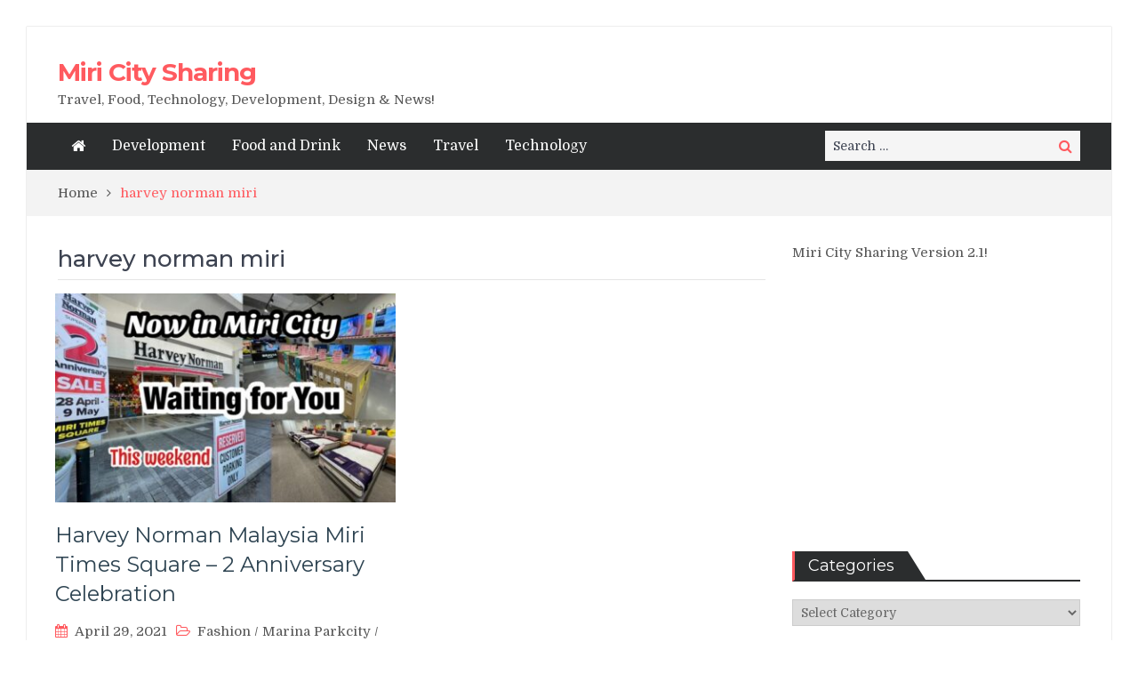

--- FILE ---
content_type: text/html; charset=UTF-8
request_url: https://www.miricitysharing.com/tag/harvey-norman-miri/
body_size: 10838
content:
<!DOCTYPE html> <html dir="ltr" lang="en-US" xmlns:fb="https://www.facebook.com/2008/fbml" xmlns:addthis="https://www.addthis.com/help/api-spec"  prefix="og: https://ogp.me/ns#"><head>
<meta charset="UTF-8">
<meta name="viewport" content="width=device-width, initial-scale=1">
<link rel="profile" href="https://gmpg.org/xfn/11">
<link rel="pingback" href="https://www.miricitysharing.com/xmlrpc.php">
<meta name="format-detection" content="telephone=no">
<meta http-equiv="X-UA-Compatible" content="IE=edge">
<title>harvey norman miri - Miri City Sharing</title>
<style>img:is([sizes="auto" i], [sizes^="auto," i]) { contain-intrinsic-size: 3000px 1500px }</style>
<!-- All in One SEO 4.9.3 - aioseo.com -->
<meta name="robots" content="max-image-preview:large" />
<link rel="canonical" href="https://www.miricitysharing.com/tag/harvey-norman-miri/" />
<meta name="generator" content="All in One SEO (AIOSEO) 4.9.3" />
<script type="application/ld+json" class="aioseo-schema">
{"@context":"https:\/\/schema.org","@graph":[{"@type":"BreadcrumbList","@id":"https:\/\/www.miricitysharing.com\/tag\/harvey-norman-miri\/#breadcrumblist","itemListElement":[{"@type":"ListItem","@id":"https:\/\/www.miricitysharing.com#listItem","position":1,"name":"Home","item":"https:\/\/www.miricitysharing.com","nextItem":{"@type":"ListItem","@id":"https:\/\/www.miricitysharing.com\/tag\/harvey-norman-miri\/#listItem","name":"harvey norman miri"}},{"@type":"ListItem","@id":"https:\/\/www.miricitysharing.com\/tag\/harvey-norman-miri\/#listItem","position":2,"name":"harvey norman miri","previousItem":{"@type":"ListItem","@id":"https:\/\/www.miricitysharing.com#listItem","name":"Home"}}]},{"@type":"CollectionPage","@id":"https:\/\/www.miricitysharing.com\/tag\/harvey-norman-miri\/#collectionpage","url":"https:\/\/www.miricitysharing.com\/tag\/harvey-norman-miri\/","name":"harvey norman miri - Miri City Sharing","inLanguage":"en-US","isPartOf":{"@id":"https:\/\/www.miricitysharing.com\/#website"},"breadcrumb":{"@id":"https:\/\/www.miricitysharing.com\/tag\/harvey-norman-miri\/#breadcrumblist"}},{"@type":"Organization","@id":"https:\/\/www.miricitysharing.com\/#organization","name":"Miri City Sharing","description":"Travel, Food, Technology, Development, Design & News!","url":"https:\/\/www.miricitysharing.com\/","sameAs":["https:\/\/www.facebook.com\/MiriCitySharing"]},{"@type":"WebSite","@id":"https:\/\/www.miricitysharing.com\/#website","url":"https:\/\/www.miricitysharing.com\/","name":"Miri City Sharing","description":"Travel, Food, Technology, Development, Design & News!","inLanguage":"en-US","publisher":{"@id":"https:\/\/www.miricitysharing.com\/#organization"}}]}
</script>
<!-- All in One SEO -->
<link rel='dns-prefetch' href='//s7.addthis.com' />
<link rel='dns-prefetch' href='//fonts.googleapis.com' />
<link rel="alternate" type="application/rss+xml" title="Miri City Sharing &raquo; Feed" href="https://www.miricitysharing.com/feed/" />
<link rel="alternate" type="application/rss+xml" title="Miri City Sharing &raquo; Comments Feed" href="https://www.miricitysharing.com/comments/feed/" />
<link rel="alternate" type="application/rss+xml" title="Miri City Sharing &raquo; harvey norman miri Tag Feed" href="https://www.miricitysharing.com/tag/harvey-norman-miri/feed/" />
<!-- <link rel='stylesheet' id='wp-block-library-css' href='https://www.miricitysharing.com/wp-includes/css/dist/block-library/style.min.css?ver=6.8.3' type='text/css' media='all' /> -->
<link rel="stylesheet" type="text/css" href="//www.miricitysharing.com/wp-content/cache/wpfc-minified/1no09qc1/5xq64.css" media="all"/>
<style id='classic-theme-styles-inline-css' type='text/css'>
/*! This file is auto-generated */
.wp-block-button__link{color:#fff;background-color:#32373c;border-radius:9999px;box-shadow:none;text-decoration:none;padding:calc(.667em + 2px) calc(1.333em + 2px);font-size:1.125em}.wp-block-file__button{background:#32373c;color:#fff;text-decoration:none}
</style>
<!-- <link rel='stylesheet' id='aioseo/css/src/vue/standalone/blocks/table-of-contents/global.scss-css' href='https://www.miricitysharing.com/wp-content/plugins/all-in-one-seo-pack/dist/Lite/assets/css/table-of-contents/global.e90f6d47.css?ver=4.9.3' type='text/css' media='all' /> -->
<link rel="stylesheet" type="text/css" href="//www.miricitysharing.com/wp-content/cache/wpfc-minified/7vhj0yp1/g3y7o.css" media="all"/>
<style id='global-styles-inline-css' type='text/css'>
:root{--wp--preset--aspect-ratio--square: 1;--wp--preset--aspect-ratio--4-3: 4/3;--wp--preset--aspect-ratio--3-4: 3/4;--wp--preset--aspect-ratio--3-2: 3/2;--wp--preset--aspect-ratio--2-3: 2/3;--wp--preset--aspect-ratio--16-9: 16/9;--wp--preset--aspect-ratio--9-16: 9/16;--wp--preset--color--black: #000000;--wp--preset--color--cyan-bluish-gray: #abb8c3;--wp--preset--color--white: #ffffff;--wp--preset--color--pale-pink: #f78da7;--wp--preset--color--vivid-red: #cf2e2e;--wp--preset--color--luminous-vivid-orange: #ff6900;--wp--preset--color--luminous-vivid-amber: #fcb900;--wp--preset--color--light-green-cyan: #7bdcb5;--wp--preset--color--vivid-green-cyan: #00d084;--wp--preset--color--pale-cyan-blue: #8ed1fc;--wp--preset--color--vivid-cyan-blue: #0693e3;--wp--preset--color--vivid-purple: #9b51e0;--wp--preset--gradient--vivid-cyan-blue-to-vivid-purple: linear-gradient(135deg,rgba(6,147,227,1) 0%,rgb(155,81,224) 100%);--wp--preset--gradient--light-green-cyan-to-vivid-green-cyan: linear-gradient(135deg,rgb(122,220,180) 0%,rgb(0,208,130) 100%);--wp--preset--gradient--luminous-vivid-amber-to-luminous-vivid-orange: linear-gradient(135deg,rgba(252,185,0,1) 0%,rgba(255,105,0,1) 100%);--wp--preset--gradient--luminous-vivid-orange-to-vivid-red: linear-gradient(135deg,rgba(255,105,0,1) 0%,rgb(207,46,46) 100%);--wp--preset--gradient--very-light-gray-to-cyan-bluish-gray: linear-gradient(135deg,rgb(238,238,238) 0%,rgb(169,184,195) 100%);--wp--preset--gradient--cool-to-warm-spectrum: linear-gradient(135deg,rgb(74,234,220) 0%,rgb(151,120,209) 20%,rgb(207,42,186) 40%,rgb(238,44,130) 60%,rgb(251,105,98) 80%,rgb(254,248,76) 100%);--wp--preset--gradient--blush-light-purple: linear-gradient(135deg,rgb(255,206,236) 0%,rgb(152,150,240) 100%);--wp--preset--gradient--blush-bordeaux: linear-gradient(135deg,rgb(254,205,165) 0%,rgb(254,45,45) 50%,rgb(107,0,62) 100%);--wp--preset--gradient--luminous-dusk: linear-gradient(135deg,rgb(255,203,112) 0%,rgb(199,81,192) 50%,rgb(65,88,208) 100%);--wp--preset--gradient--pale-ocean: linear-gradient(135deg,rgb(255,245,203) 0%,rgb(182,227,212) 50%,rgb(51,167,181) 100%);--wp--preset--gradient--electric-grass: linear-gradient(135deg,rgb(202,248,128) 0%,rgb(113,206,126) 100%);--wp--preset--gradient--midnight: linear-gradient(135deg,rgb(2,3,129) 0%,rgb(40,116,252) 100%);--wp--preset--font-size--small: 13px;--wp--preset--font-size--medium: 20px;--wp--preset--font-size--large: 36px;--wp--preset--font-size--x-large: 42px;--wp--preset--spacing--20: 0.44rem;--wp--preset--spacing--30: 0.67rem;--wp--preset--spacing--40: 1rem;--wp--preset--spacing--50: 1.5rem;--wp--preset--spacing--60: 2.25rem;--wp--preset--spacing--70: 3.38rem;--wp--preset--spacing--80: 5.06rem;--wp--preset--shadow--natural: 6px 6px 9px rgba(0, 0, 0, 0.2);--wp--preset--shadow--deep: 12px 12px 50px rgba(0, 0, 0, 0.4);--wp--preset--shadow--sharp: 6px 6px 0px rgba(0, 0, 0, 0.2);--wp--preset--shadow--outlined: 6px 6px 0px -3px rgba(255, 255, 255, 1), 6px 6px rgba(0, 0, 0, 1);--wp--preset--shadow--crisp: 6px 6px 0px rgba(0, 0, 0, 1);}:where(.is-layout-flex){gap: 0.5em;}:where(.is-layout-grid){gap: 0.5em;}body .is-layout-flex{display: flex;}.is-layout-flex{flex-wrap: wrap;align-items: center;}.is-layout-flex > :is(*, div){margin: 0;}body .is-layout-grid{display: grid;}.is-layout-grid > :is(*, div){margin: 0;}:where(.wp-block-columns.is-layout-flex){gap: 2em;}:where(.wp-block-columns.is-layout-grid){gap: 2em;}:where(.wp-block-post-template.is-layout-flex){gap: 1.25em;}:where(.wp-block-post-template.is-layout-grid){gap: 1.25em;}.has-black-color{color: var(--wp--preset--color--black) !important;}.has-cyan-bluish-gray-color{color: var(--wp--preset--color--cyan-bluish-gray) !important;}.has-white-color{color: var(--wp--preset--color--white) !important;}.has-pale-pink-color{color: var(--wp--preset--color--pale-pink) !important;}.has-vivid-red-color{color: var(--wp--preset--color--vivid-red) !important;}.has-luminous-vivid-orange-color{color: var(--wp--preset--color--luminous-vivid-orange) !important;}.has-luminous-vivid-amber-color{color: var(--wp--preset--color--luminous-vivid-amber) !important;}.has-light-green-cyan-color{color: var(--wp--preset--color--light-green-cyan) !important;}.has-vivid-green-cyan-color{color: var(--wp--preset--color--vivid-green-cyan) !important;}.has-pale-cyan-blue-color{color: var(--wp--preset--color--pale-cyan-blue) !important;}.has-vivid-cyan-blue-color{color: var(--wp--preset--color--vivid-cyan-blue) !important;}.has-vivid-purple-color{color: var(--wp--preset--color--vivid-purple) !important;}.has-black-background-color{background-color: var(--wp--preset--color--black) !important;}.has-cyan-bluish-gray-background-color{background-color: var(--wp--preset--color--cyan-bluish-gray) !important;}.has-white-background-color{background-color: var(--wp--preset--color--white) !important;}.has-pale-pink-background-color{background-color: var(--wp--preset--color--pale-pink) !important;}.has-vivid-red-background-color{background-color: var(--wp--preset--color--vivid-red) !important;}.has-luminous-vivid-orange-background-color{background-color: var(--wp--preset--color--luminous-vivid-orange) !important;}.has-luminous-vivid-amber-background-color{background-color: var(--wp--preset--color--luminous-vivid-amber) !important;}.has-light-green-cyan-background-color{background-color: var(--wp--preset--color--light-green-cyan) !important;}.has-vivid-green-cyan-background-color{background-color: var(--wp--preset--color--vivid-green-cyan) !important;}.has-pale-cyan-blue-background-color{background-color: var(--wp--preset--color--pale-cyan-blue) !important;}.has-vivid-cyan-blue-background-color{background-color: var(--wp--preset--color--vivid-cyan-blue) !important;}.has-vivid-purple-background-color{background-color: var(--wp--preset--color--vivid-purple) !important;}.has-black-border-color{border-color: var(--wp--preset--color--black) !important;}.has-cyan-bluish-gray-border-color{border-color: var(--wp--preset--color--cyan-bluish-gray) !important;}.has-white-border-color{border-color: var(--wp--preset--color--white) !important;}.has-pale-pink-border-color{border-color: var(--wp--preset--color--pale-pink) !important;}.has-vivid-red-border-color{border-color: var(--wp--preset--color--vivid-red) !important;}.has-luminous-vivid-orange-border-color{border-color: var(--wp--preset--color--luminous-vivid-orange) !important;}.has-luminous-vivid-amber-border-color{border-color: var(--wp--preset--color--luminous-vivid-amber) !important;}.has-light-green-cyan-border-color{border-color: var(--wp--preset--color--light-green-cyan) !important;}.has-vivid-green-cyan-border-color{border-color: var(--wp--preset--color--vivid-green-cyan) !important;}.has-pale-cyan-blue-border-color{border-color: var(--wp--preset--color--pale-cyan-blue) !important;}.has-vivid-cyan-blue-border-color{border-color: var(--wp--preset--color--vivid-cyan-blue) !important;}.has-vivid-purple-border-color{border-color: var(--wp--preset--color--vivid-purple) !important;}.has-vivid-cyan-blue-to-vivid-purple-gradient-background{background: var(--wp--preset--gradient--vivid-cyan-blue-to-vivid-purple) !important;}.has-light-green-cyan-to-vivid-green-cyan-gradient-background{background: var(--wp--preset--gradient--light-green-cyan-to-vivid-green-cyan) !important;}.has-luminous-vivid-amber-to-luminous-vivid-orange-gradient-background{background: var(--wp--preset--gradient--luminous-vivid-amber-to-luminous-vivid-orange) !important;}.has-luminous-vivid-orange-to-vivid-red-gradient-background{background: var(--wp--preset--gradient--luminous-vivid-orange-to-vivid-red) !important;}.has-very-light-gray-to-cyan-bluish-gray-gradient-background{background: var(--wp--preset--gradient--very-light-gray-to-cyan-bluish-gray) !important;}.has-cool-to-warm-spectrum-gradient-background{background: var(--wp--preset--gradient--cool-to-warm-spectrum) !important;}.has-blush-light-purple-gradient-background{background: var(--wp--preset--gradient--blush-light-purple) !important;}.has-blush-bordeaux-gradient-background{background: var(--wp--preset--gradient--blush-bordeaux) !important;}.has-luminous-dusk-gradient-background{background: var(--wp--preset--gradient--luminous-dusk) !important;}.has-pale-ocean-gradient-background{background: var(--wp--preset--gradient--pale-ocean) !important;}.has-electric-grass-gradient-background{background: var(--wp--preset--gradient--electric-grass) !important;}.has-midnight-gradient-background{background: var(--wp--preset--gradient--midnight) !important;}.has-small-font-size{font-size: var(--wp--preset--font-size--small) !important;}.has-medium-font-size{font-size: var(--wp--preset--font-size--medium) !important;}.has-large-font-size{font-size: var(--wp--preset--font-size--large) !important;}.has-x-large-font-size{font-size: var(--wp--preset--font-size--x-large) !important;}
:where(.wp-block-post-template.is-layout-flex){gap: 1.25em;}:where(.wp-block-post-template.is-layout-grid){gap: 1.25em;}
:where(.wp-block-columns.is-layout-flex){gap: 2em;}:where(.wp-block-columns.is-layout-grid){gap: 2em;}
:root :where(.wp-block-pullquote){font-size: 1.5em;line-height: 1.6;}
</style>
<!-- <link rel='stylesheet' id='contact-form-7-css' href='https://www.miricitysharing.com/wp-content/plugins/contact-form-7/includes/css/styles.css?ver=6.1.4' type='text/css' media='all' /> -->
<link rel="stylesheet" type="text/css" href="//www.miricitysharing.com/wp-content/cache/wpfc-minified/fdygl31g/5xq64.css" media="all"/>
<link rel='stylesheet' id='pt-magazine-fonts-css' href='//fonts.googleapis.com/css?family=Domine%3A400%2C700%7CMontserrat%3A300%2C400%2C500%2C600%2C700&#038;subset=latin%2Clatin-ext' type='text/css' media='all' />
<!-- <link rel='stylesheet' id='jquery-meanmenu-css' href='https://www.miricitysharing.com/wp-content/themes/pt-magazine/assets/third-party/meanmenu/meanmenu.css?ver=6.8.3' type='text/css' media='all' /> -->
<!-- <link rel='stylesheet' id='font-awesome-css' href='https://www.miricitysharing.com/wp-content/themes/pt-magazine/assets/third-party/font-awesome/css/font-awesome.min.css?ver=4.7.0' type='text/css' media='all' /> -->
<!-- <link rel='stylesheet' id='jquery-slick-css' href='https://www.miricitysharing.com/wp-content/themes/pt-magazine/assets/third-party/slick/slick.css?ver=1.6.0' type='text/css' media='all' /> -->
<!-- <link rel='stylesheet' id='pt-magazine-style-css' href='https://www.miricitysharing.com/wp-content/themes/pt-magazine/style.css?ver=6.8.3' type='text/css' media='all' /> -->
<!-- <link rel='stylesheet' id='addthis_all_pages-css' href='https://www.miricitysharing.com/wp-content/plugins/addthis/frontend/build/addthis_wordpress_public.min.css?ver=6.8.3' type='text/css' media='all' /> -->
<link rel="stylesheet" type="text/css" href="//www.miricitysharing.com/wp-content/cache/wpfc-minified/kcry53zp/5xq64.css" media="all"/>
<script src='//www.miricitysharing.com/wp-content/cache/wpfc-minified/6vtu78o9/5xq64.js' type="text/javascript"></script>
<!-- <script type="text/javascript" src="https://www.miricitysharing.com/wp-includes/js/jquery/jquery.min.js?ver=3.7.1" id="jquery-core-js"></script> -->
<!-- <script type="text/javascript" src="https://www.miricitysharing.com/wp-includes/js/jquery/jquery-migrate.min.js?ver=3.4.1" id="jquery-migrate-js"></script> -->
<script type="text/javascript" id="jquery-js-after">
/* <![CDATA[ */
jQuery(document).ready(function() {
jQuery(".2ba927df68d0def7f5c8fdb8f007d2f7").click(function() {
jQuery.post(
"https://www.miricitysharing.com/wp-admin/admin-ajax.php", {
"action": "quick_adsense_onpost_ad_click",
"quick_adsense_onpost_ad_index": jQuery(this).attr("data-index"),
"quick_adsense_nonce": "349974e3d9",
}, function(response) { }
);
});
});
/* ]]> */
</script>
<link rel="https://api.w.org/" href="https://www.miricitysharing.com/wp-json/" /><link rel="alternate" title="JSON" type="application/json" href="https://www.miricitysharing.com/wp-json/wp/v2/tags/432" /><link rel="EditURI" type="application/rsd+xml" title="RSD" href="https://www.miricitysharing.com/xmlrpc.php?rsd" />
<meta name="generator" content="WordPress 6.8.3" />
<script async src="//pagead2.googlesyndication.com/pagead/js/adsbygoogle.js"></script>
<script>
(adsbygoogle = window.adsbygoogle || []).push({
google_ad_client: "ca-pub-4478474297659196",
enable_page_level_ads: true
});
</script></head>
<body class="archive tag tag-harvey-norman-miri tag-432 wp-theme-pt-magazine group-blog hfeed global-layout-right-sidebar blog-layout-grid site-layout-boxed">
<div id="page" class="site">
<header id="masthead" class="site-header" role="banner"><div class="bottom-header">
<div class="container">
<div class="site-branding">
<h2 class="site-title"><a href="https://www.miricitysharing.com/" rel="home">Miri City Sharing</a></h2>
<h3 class="site-description">Travel, Food, Technology, Development, Design &amp; News!</h3>
</div>
<div class="header-advertisement">
<div class="textwidget custom-html-widget"><script async src="//pagead2.googlesyndication.com/pagead/js/adsbygoogle.js"></script>
<ins class="adsbygoogle"
style="display:block;background:transparent"
data-ad-client="ca-pub-4478474297659196"
data-ad-slot="4813382346"
data-ad-format="auto"
data-full-width-responsive="true"></ins>
<script>
(adsbygoogle = window.adsbygoogle || []).push({});
</script></div>   </div><!-- .header-advertisement -->
</div>
</div>
<div class="sticky-wrapper" id="sticky-wrapper">
<div class="main-navigation-holder home-icon-enabled">
<div class="container">
<div id="main-nav" class="semi-width-nav clear-fix">
<nav id="site-navigation" class="main-navigation" role="navigation">
<div class="home-icon">
<a href="https://www.miricitysharing.com/"><i class="fa fa-home"></i></a>
</div>
<div class="wrap-menu-content">
<div class="menu-menu-2-container"><ul id="primary-menu" class="menu"><li id="menu-item-4541" class="menu-item menu-item-type-taxonomy menu-item-object-category menu-item-4541"><a href="https://www.miricitysharing.com/category/development/">Development</a></li>
<li id="menu-item-4563" class="menu-item menu-item-type-taxonomy menu-item-object-category menu-item-4563"><a href="https://www.miricitysharing.com/category/food-and-drink/">Food and Drink</a></li>
<li id="menu-item-4544" class="menu-item menu-item-type-taxonomy menu-item-object-category menu-item-4544"><a href="https://www.miricitysharing.com/category/news/">News</a></li>
<li id="menu-item-4540" class="menu-item menu-item-type-taxonomy menu-item-object-category menu-item-4540"><a href="https://www.miricitysharing.com/category/travel/">Travel</a></li>
<li id="menu-item-4539" class="menu-item menu-item-type-taxonomy menu-item-object-category menu-item-4539"><a href="https://www.miricitysharing.com/category/technology/">Technology</a></li>
</ul></div>    </div><!-- .menu-content -->
</nav><!-- #site-navigation -->
</div> <!-- #main-nav -->
<div class="search-holder">
<div class="search-box">     <form role="search" method="get" class="search-form" action="https://www.miricitysharing.com/">
<span class="screen-reader-text">Search for:</span>
<input type="search" class="search-field" placeholder="Search &hellip;" value="" name="s" />
<button type="submit" class="search-submit"><span class="screen-reader-text">Search</span><i class="fa fa-search" aria-hidden="true"></i></button>
</form>   </div>
</div><!-- .search-holder -->
</div><!-- .container -->
</div>
</div>
</header><!-- #masthead --><div id="breadcrumb">
<div class="container">
<div role="navigation" aria-label="Breadcrumbs" class="breadcrumb-trail breadcrumbs" itemprop="breadcrumb"><ul class="trail-items" itemscope itemtype="http://schema.org/BreadcrumbList"><meta name="numberOfItems" content="2" /><meta name="itemListOrder" content="Ascending" /><li itemprop="itemListElement" itemscope itemtype="http://schema.org/ListItem" class="trail-item trail-begin"><a href="https://www.miricitysharing.com/" rel="home" itemprop="item"><span itemprop="name">Home</span></a><meta itemprop="position" content="1" /></li><li itemprop="itemListElement" itemscope itemtype="http://schema.org/ListItem" class="trail-item trail-end"><span itemprop="item">harvey norman miri</span><meta itemprop="position" content="2" /></li></ul></div>	</div><!-- .container -->
</div><!-- #breadcrumb -->    <div id="content" class="site-content">
<div class="container"><div class="inner-wrapper"><div id="primary" class="content-area">
<main id="main" class="site-main" role="main">
<header class="entry-header"><h1>harvey norman miri</h1></header>
<div class="inner-wrapper">
<article id="post-23805" class="post-23805 post type-post status-publish format-standard has-post-thumbnail hentry category-fashion category-marina-parkcity category-products category-technology tag-harvey-norman-miri tag-shopping">
<div class="article-wrap-inner">
<div class="featured-thumb">
<a href="https://www.miricitysharing.com/harvey-norman-malaysia-miri-times-square-2-anniversary-celebration/"><img width="400" height="245" src="https://www.miricitysharing.com/wp-content/uploads/2021/04/Harvey-Norman-Malaysia-Miri-Times-Square-2-Anniversary-Celebration-400x245.jpg" class="attachment-pt-magazine-tall size-pt-magazine-tall wp-post-image" alt="" decoding="async" fetchpriority="high" /></a>
</div>
<div class="content-wrap content-with-image">
<div class="content-wrap-inner">
<header class="entry-header">
<h3 class="entry-title"><a href="https://www.miricitysharing.com/harvey-norman-malaysia-miri-times-square-2-anniversary-celebration/" rel="bookmark">Harvey Norman Malaysia Miri Times Square &#8211; 2 Anniversary Celebration</a></h3>				<div class="entry-meta">
<span class="posted-on"><a href="https://www.miricitysharing.com/harvey-norman-malaysia-miri-times-square-2-anniversary-celebration/" rel="bookmark"><time class="entry-date published updated" datetime="2021-04-29T07:13:09+00:00">April 29, 2021</time></a></span><span class="cat-links"><a href="https://www.miricitysharing.com/category/fashion/" rel="category tag">Fashion</a> / <a href="https://www.miricitysharing.com/category/location/marina-parkcity/" rel="category tag">Marina Parkcity</a> / <a href="https://www.miricitysharing.com/category/products/" rel="category tag">Products</a> / <a href="https://www.miricitysharing.com/category/technology/" rel="category tag">Technology</a></span>				</div><!-- .entry-meta -->
</header><!-- .entry-header -->
<div class="entry-content">
<div class="at-above-post-arch-page addthis_tool" data-url="https://www.miricitysharing.com/harvey-norman-malaysia-miri-times-square-2-anniversary-celebration/"></div>
<p>Harvey Norman Malaysia celebrates the best deals in town only at Harvey Norman Malaysia Miri Times Square! From now until&hellip;</p>
<p><a href="https://www.miricitysharing.com/harvey-norman-malaysia-miri-times-square-2-anniversary-celebration/" class="read-more button">Read More</a></p>
<p><!-- AddThis Advanced Settings above via filter on get_the_excerpt --><!-- AddThis Advanced Settings below via filter on get_the_excerpt --><!-- AddThis Advanced Settings generic via filter on get_the_excerpt --><!-- AddThis Share Buttons above via filter on get_the_excerpt --><!-- AddThis Share Buttons below via filter on get_the_excerpt --></p>
<div class="at-below-post-arch-page addthis_tool" data-url="https://www.miricitysharing.com/harvey-norman-malaysia-miri-times-square-2-anniversary-celebration/"></div>
<p><!-- AddThis Share Buttons generic via filter on get_the_excerpt --></p>
</div><!-- .entry-content -->
</div>
</div>
</div>
</article><!-- #post-## --></div>
</main>
</div>
<div id="sidebar-primary" class="widget-area sidebar" role="complementary">
<aside id="text-13" class="widget widget_text">			<div class="textwidget"><p>Miri City Sharing Version 2.1!</p>
</div>
</aside><aside id="custom_html-2" class="widget_text widget widget_custom_html"><div class="textwidget custom-html-widget"><script async src="//pagead2.googlesyndication.com/pagead/js/adsbygoogle.js"></script>
<ins class="adsbygoogle"
style="display:block;background:transparent"
data-ad-client="ca-pub-4478474297659196"
data-ad-slot="4813382346"
data-ad-format="auto"
data-full-width-responsive="true"></ins>
<script>
(adsbygoogle = window.adsbygoogle || []).push({});
</script></div></aside><aside id="categories-2" class="widget widget_categories"><div class="section-title"><h2 class="widget-title">Categories</h2></div><form action="https://www.miricitysharing.com" method="get"><label class="screen-reader-text" for="cat">Categories</label><select  name='cat' id='cat' class='postform'>
<option value='-1'>Select Category</option>
<option class="level-0" value="262">Cool Info&nbsp;&nbsp;(80)</option>
<option class="level-0" value="260">Creative Ideas&nbsp;&nbsp;(28)</option>
<option class="level-0" value="261">Design&nbsp;&nbsp;(47)</option>
<option class="level-0" value="73">Development&nbsp;&nbsp;(405)</option>
<option class="level-0" value="339">Event&nbsp;&nbsp;(255)</option>
<option class="level-0" value="392">Fashion&nbsp;&nbsp;(66)</option>
<option class="level-0" value="257">Featured&nbsp;&nbsp;(7)</option>
<option class="level-0" value="101">Food and Drink&nbsp;&nbsp;(3,658)</option>
<option class="level-1" value="179">&nbsp;&nbsp;&nbsp;Bakery&nbsp;&nbsp;(153)</option>
<option class="level-1" value="180">&nbsp;&nbsp;&nbsp;Beverage&nbsp;&nbsp;(291)</option>
<option class="level-1" value="181">&nbsp;&nbsp;&nbsp;Burger&nbsp;&nbsp;(130)</option>
<option class="level-1" value="182">&nbsp;&nbsp;&nbsp;Cake&nbsp;&nbsp;(195)</option>
<option class="level-1" value="183">&nbsp;&nbsp;&nbsp;Chee Cheong Fun&nbsp;&nbsp;(8)</option>
<option class="level-1" value="184">&nbsp;&nbsp;&nbsp;Chicken Rice&nbsp;&nbsp;(125)</option>
<option class="level-1" value="508">&nbsp;&nbsp;&nbsp;Chinese Food&nbsp;&nbsp;(180)</option>
<option class="level-1" value="185">&nbsp;&nbsp;&nbsp;Claypot Dish&nbsp;&nbsp;(15)</option>
<option class="level-1" value="186">&nbsp;&nbsp;&nbsp;Desserts&nbsp;&nbsp;(362)</option>
<option class="level-1" value="187">&nbsp;&nbsp;&nbsp;Dim Sum&nbsp;&nbsp;(117)</option>
<option class="level-1" value="509">&nbsp;&nbsp;&nbsp;Dumpling&nbsp;&nbsp;(1)</option>
<option class="level-1" value="188">&nbsp;&nbsp;&nbsp;Durian&nbsp;&nbsp;(72)</option>
<option class="level-1" value="189">&nbsp;&nbsp;&nbsp;Fast Food&nbsp;&nbsp;(93)</option>
<option class="level-1" value="190">&nbsp;&nbsp;&nbsp;Indian Food&nbsp;&nbsp;(12)</option>
<option class="level-1" value="191">&nbsp;&nbsp;&nbsp;Japanese Food&nbsp;&nbsp;(124)</option>
<option class="level-1" value="192">&nbsp;&nbsp;&nbsp;Kolok Mee&nbsp;&nbsp;(227)</option>
<option class="level-1" value="193">&nbsp;&nbsp;&nbsp;Korean Food&nbsp;&nbsp;(56)</option>
<option class="level-1" value="507">&nbsp;&nbsp;&nbsp;Kueh Tiaw&nbsp;&nbsp;(19)</option>
<option class="level-1" value="194">&nbsp;&nbsp;&nbsp;Laksa&nbsp;&nbsp;(132)</option>
<option class="level-1" value="431">&nbsp;&nbsp;&nbsp;Malay Food&nbsp;&nbsp;(93)</option>
<option class="level-1" value="195">&nbsp;&nbsp;&nbsp;Mee Goreng&nbsp;&nbsp;(44)</option>
<option class="level-1" value="510">&nbsp;&nbsp;&nbsp;Miri Breakfast&nbsp;&nbsp;(70)</option>
<option class="level-1" value="514">&nbsp;&nbsp;&nbsp;Miri Dinner&nbsp;&nbsp;(34)</option>
<option class="level-1" value="420">&nbsp;&nbsp;&nbsp;Miri Food Market&nbsp;&nbsp;(10)</option>
<option class="level-1" value="513">&nbsp;&nbsp;&nbsp;Miri Lunch&nbsp;&nbsp;(25)</option>
<option class="level-1" value="196">&nbsp;&nbsp;&nbsp;Nasi Lemak&nbsp;&nbsp;(106)</option>
<option class="level-1" value="197">&nbsp;&nbsp;&nbsp;Pizza&nbsp;&nbsp;(35)</option>
<option class="level-1" value="198">&nbsp;&nbsp;&nbsp;Porridge&nbsp;&nbsp;(21)</option>
<option class="level-1" value="199">&nbsp;&nbsp;&nbsp;Pudding&nbsp;&nbsp;(4)</option>
<option class="level-1" value="200">&nbsp;&nbsp;&nbsp;Restaurant&nbsp;&nbsp;(164)</option>
<option class="level-1" value="201">&nbsp;&nbsp;&nbsp;Rice&nbsp;&nbsp;(127)</option>
<option class="level-1" value="202">&nbsp;&nbsp;&nbsp;Salad&nbsp;&nbsp;(5)</option>
<option class="level-1" value="203">&nbsp;&nbsp;&nbsp;Sandwich&nbsp;&nbsp;(10)</option>
<option class="level-1" value="204">&nbsp;&nbsp;&nbsp;Satay&nbsp;&nbsp;(18)</option>
<option class="level-1" value="205">&nbsp;&nbsp;&nbsp;Seafood&nbsp;&nbsp;(81)</option>
<option class="level-1" value="206">&nbsp;&nbsp;&nbsp;Soup&nbsp;&nbsp;(40)</option>
<option class="level-1" value="207">&nbsp;&nbsp;&nbsp;Taiwanese Food&nbsp;&nbsp;(13)</option>
<option class="level-1" value="208">&nbsp;&nbsp;&nbsp;Wantan&nbsp;&nbsp;(24)</option>
<option class="level-1" value="209">&nbsp;&nbsp;&nbsp;Western Food&nbsp;&nbsp;(337)</option>
<option class="level-0" value="263">Food Recipes&nbsp;&nbsp;(2)</option>
<option class="level-0" value="210">Location&nbsp;&nbsp;(3,797)</option>
<option class="level-1" value="499">&nbsp;&nbsp;&nbsp;Bakam&nbsp;&nbsp;(8)</option>
<option class="level-1" value="340">&nbsp;&nbsp;&nbsp;Bekenu&nbsp;&nbsp;(15)</option>
<option class="level-1" value="212">&nbsp;&nbsp;&nbsp;Bintang&nbsp;&nbsp;(183)</option>
<option class="level-1" value="213">&nbsp;&nbsp;&nbsp;Boulevard&nbsp;&nbsp;(294)</option>
<option class="level-1" value="500">&nbsp;&nbsp;&nbsp;Brighton Miri&nbsp;&nbsp;(7)</option>
<option class="level-1" value="524">&nbsp;&nbsp;&nbsp;BRUNEI&nbsp;&nbsp;(1)</option>
<option class="level-1" value="214">&nbsp;&nbsp;&nbsp;Centre Point&nbsp;&nbsp;(67)</option>
<option class="level-1" value="215">&nbsp;&nbsp;&nbsp;Krokop&nbsp;&nbsp;(226)</option>
<option class="level-1" value="496">&nbsp;&nbsp;&nbsp;Kuala Baram&nbsp;&nbsp;(8)</option>
<option class="level-1" value="520">&nbsp;&nbsp;&nbsp;KUALA LUMPUR&nbsp;&nbsp;(9)</option>
<option class="level-1" value="516">&nbsp;&nbsp;&nbsp;KUCHING&nbsp;&nbsp;(33)</option>
<option class="level-1" value="277">&nbsp;&nbsp;&nbsp;Lambir&nbsp;&nbsp;(7)</option>
<option class="level-1" value="270">&nbsp;&nbsp;&nbsp;Lopeng&nbsp;&nbsp;(17)</option>
<option class="level-1" value="216">&nbsp;&nbsp;&nbsp;Luak Bay&nbsp;&nbsp;(66)</option>
<option class="level-1" value="217">&nbsp;&nbsp;&nbsp;Lutong&nbsp;&nbsp;(113)</option>
<option class="level-1" value="273">&nbsp;&nbsp;&nbsp;Marina Parkcity&nbsp;&nbsp;(694)</option>
<option class="level-1" value="515">&nbsp;&nbsp;&nbsp;Marudi&nbsp;&nbsp;(3)</option>
<option class="level-1" value="228">&nbsp;&nbsp;&nbsp;Miri Airport&nbsp;&nbsp;(72)</option>
<option class="level-1" value="218">&nbsp;&nbsp;&nbsp;Miri Bypass&nbsp;&nbsp;(85)</option>
<option class="level-1" value="219">&nbsp;&nbsp;&nbsp;Miri Town&nbsp;&nbsp;(616)</option>
<option class="level-1" value="385">&nbsp;&nbsp;&nbsp;Morsjaya&nbsp;&nbsp;(22)</option>
<option class="level-1" value="349">&nbsp;&nbsp;&nbsp;Niah&nbsp;&nbsp;(15)</option>
<option class="level-1" value="492">&nbsp;&nbsp;&nbsp;North City Miri&nbsp;&nbsp;(1)</option>
<option class="level-1" value="230">&nbsp;&nbsp;&nbsp;Others&nbsp;&nbsp;(44)</option>
<option class="level-1" value="220">&nbsp;&nbsp;&nbsp;Pelita&nbsp;&nbsp;(189)</option>
<option class="level-1" value="221">&nbsp;&nbsp;&nbsp;Permyjaya&nbsp;&nbsp;(228)</option>
<option class="level-1" value="222">&nbsp;&nbsp;&nbsp;Piasau&nbsp;&nbsp;(148)</option>
<option class="level-1" value="223">&nbsp;&nbsp;&nbsp;Pujut&nbsp;&nbsp;(174)</option>
<option class="level-1" value="290">&nbsp;&nbsp;&nbsp;Riam&nbsp;&nbsp;(103)</option>
<option class="level-1" value="224">&nbsp;&nbsp;&nbsp;Saberkas&nbsp;&nbsp;(34)</option>
<option class="level-1" value="229">&nbsp;&nbsp;&nbsp;Senadin&nbsp;&nbsp;(149)</option>
<option class="level-1" value="532">&nbsp;&nbsp;&nbsp;SIBU&nbsp;&nbsp;(1)</option>
<option class="level-1" value="497">&nbsp;&nbsp;&nbsp;Sibuti&nbsp;&nbsp;(1)</option>
<option class="level-1" value="227">&nbsp;&nbsp;&nbsp;Taman Tunku&nbsp;&nbsp;(54)</option>
<option class="level-1" value="225">&nbsp;&nbsp;&nbsp;Tanjung Lobang&nbsp;&nbsp;(48)</option>
<option class="level-1" value="426">&nbsp;&nbsp;&nbsp;Tudan&nbsp;&nbsp;(35)</option>
<option class="level-1" value="226">&nbsp;&nbsp;&nbsp;Waterfront&nbsp;&nbsp;(84)</option>
<option class="level-1" value="350">&nbsp;&nbsp;&nbsp;Yakin Miri&nbsp;&nbsp;(20)</option>
<option class="level-0" value="521">Miri 101&nbsp;&nbsp;(9)</option>
<option class="level-0" value="511">Miri Lunch&nbsp;&nbsp;(2)</option>
<option class="level-0" value="76">News&nbsp;&nbsp;(331)</option>
<option class="level-0" value="336">Pokémon GO&nbsp;&nbsp;(3)</option>
<option class="level-0" value="258">Products&nbsp;&nbsp;(35)</option>
<option class="level-0" value="140">Technology&nbsp;&nbsp;(34)</option>
<option class="level-0" value="117">Travel&nbsp;&nbsp;(131)</option>
<option class="level-0" value="1">Uncategorized&nbsp;&nbsp;(17)</option>
</select>
</form><script type="text/javascript">
/* <![CDATA[ */
(function() {
var dropdown = document.getElementById( "cat" );
function onCatChange() {
if ( dropdown.options[ dropdown.selectedIndex ].value > 0 ) {
dropdown.parentNode.submit();
}
}
dropdown.onchange = onCatChange;
})();
/* ]]> */
</script>
</aside><aside id="text-14" class="widget widget_text">			<div class="textwidget"><p><center><iframe style="border: none; overflow: hidden; width:100%; height: 214px;" src="https://www.facebook.com/plugins/likebox.php?id=132843600101046&amp;width=315&amp;connections=28&amp;stream=false&amp;header=true&amp;height=214" frameborder="0" scrolling="no"></iframe></center><center><a href="https://www.miricitysharing.com/about/">About</a> |<br />
<a href="https://www.miricitysharing.com/contact/">Contact</a> |<br />
<a href="https://www.miricitysharing.com/privacy-policy/">Privacy Policy</a> |<br />
<a href="https://www.miricitysharing.com/terms/">Terms</a> |<br />
<a href="https://www.miricitysharing.com/sitemap.xml" target="_blank" rel="noopener">Sitemap</a> |<br />
<a href="https://www.miricitysharing.com/links-resources/">Links &amp; Resources</a> |<br />
<a href="https://www.miricitysharing.com/food-list/">Food List</a></center></p>
</div>
</aside><aside id="custom_html-3" class="widget_text widget widget_custom_html"><div class="textwidget custom-html-widget"><script type="text/javascript">
var total_images = 8;
var random_number = Math.floor((Math.random()*total_images));
var random_img = new Array();
random_img[0] = '<a href="https://360tour.asia/kuching-waterfronts-darul-hana-musical-fountain-at-sarawak-river/" target="_blank"><img src="https://360tour.asia/wp-content/uploads/2018/10/sarawakfountain07-400x225.jpg" alt="Kuching Musical Fountain" width="300" height="168" /></a>';
random_img[1] = '<a href="https://360tour.asia/malaysia-china-friendship-park-kuching/" target="_blank"><img src="https://360tour.asia/wp-content/uploads/2016/09/chinese-gateway-1-400x225.jpg" alt="The Chinese Gateway at Friendship Park Kuching" width="300" height="168" /></a>';
random_img[2] = '<a href="https://360tour.asia/farm-in-the-city-at-selangor/" target="_blank"><img src="https://360tour.asia/wp-content/uploads/2018/07/Farmincity42-400x225.jpg" alt="Koi fish rushing for the feed" width="300" height="168" /></a>';
random_img[3] = '<a href="https://360tour.asia/skysymphony-theater-of-light-and-sound-at-skyavenue-resort-world-genting/" target="_blank"><img src="https://360tour.asia/wp-content/uploads/2018/07/skysymphony17-400x225.jpg" alt="skysymphony" width="300" height="168" /></a>';
random_img[4] = '<a href="https://360tour.asia/kuching-city-day-street-parade-2018/" target="_blank"><img src="https://360tour.asia/wp-content/uploads/2018/09/kuchingstreetparade2018-13-400x225.jpg" alt="The mermaids and merman escorting the Pearl that symbolize the Kuching City Pearl Jubilee celebration" width="300" height="168" /></a>';
random_img[5] = '<a href="https://www.youtube.com/watch?v=yRdEGvM_h7Q"><img src="https://360tour.asia/wp-content/uploads/2018/10/fountain-400x215.jpg" alt="" width="300" height="168" /></a>';
random_img[6] = '<a href="https://360tour.asia/jurassic-research-center-at-resort-world-genting-malaysia/"><img src="https://360tour.asia/wp-content/uploads/2018/11/jurassicresearchcenter14-400x225.jpg" alt="This Tyrannosaurus Rex might have just breach the perimeter" width="300" height="168"/></a>';
random_img[7] = '<a href="https://360tour.asia/kuching-christmas-parade-2018/"><img src="https://360tour.asia/wp-content/uploads/2018/12/christmasparade2018-43-400x225.jpg" alt="Kuching Christmas Parade 2018" width="300" height="168"/></a>';
document.write(random_img[random_number]);
</script>
<img class="size-thumbnail wp-image-1332 alignleft" src="https://360tour.asia/wp-content/uploads/2016/09/360tourlogo2-150x150.jpg" alt="" width="60" height="60" /><h3>360 Tour Asia</h3> Tour Beyond Miri City. <a href="https://360tour.asia/" target="_blank">Learn More</a>
</div></aside><aside id="archives-4" class="widget widget_archive"><div class="section-title"><h2 class="widget-title">Archives</h2></div>		<label class="screen-reader-text" for="archives-dropdown-4">Archives</label>
<select id="archives-dropdown-4" name="archive-dropdown">
<option value="">Select Month</option>
<option value='https://www.miricitysharing.com/2026/01/'> January 2026 </option>
<option value='https://www.miricitysharing.com/2025/12/'> December 2025 </option>
<option value='https://www.miricitysharing.com/2025/11/'> November 2025 </option>
<option value='https://www.miricitysharing.com/2025/10/'> October 2025 </option>
<option value='https://www.miricitysharing.com/2025/09/'> September 2025 </option>
<option value='https://www.miricitysharing.com/2025/08/'> August 2025 </option>
<option value='https://www.miricitysharing.com/2025/07/'> July 2025 </option>
<option value='https://www.miricitysharing.com/2025/06/'> June 2025 </option>
<option value='https://www.miricitysharing.com/2025/05/'> May 2025 </option>
<option value='https://www.miricitysharing.com/2025/04/'> April 2025 </option>
<option value='https://www.miricitysharing.com/2025/03/'> March 2025 </option>
<option value='https://www.miricitysharing.com/2025/02/'> February 2025 </option>
<option value='https://www.miricitysharing.com/2025/01/'> January 2025 </option>
<option value='https://www.miricitysharing.com/2024/12/'> December 2024 </option>
<option value='https://www.miricitysharing.com/2024/11/'> November 2024 </option>
<option value='https://www.miricitysharing.com/2024/10/'> October 2024 </option>
<option value='https://www.miricitysharing.com/2024/09/'> September 2024 </option>
<option value='https://www.miricitysharing.com/2024/08/'> August 2024 </option>
<option value='https://www.miricitysharing.com/2024/07/'> July 2024 </option>
<option value='https://www.miricitysharing.com/2024/06/'> June 2024 </option>
<option value='https://www.miricitysharing.com/2024/05/'> May 2024 </option>
<option value='https://www.miricitysharing.com/2024/04/'> April 2024 </option>
<option value='https://www.miricitysharing.com/2024/03/'> March 2024 </option>
<option value='https://www.miricitysharing.com/2024/02/'> February 2024 </option>
<option value='https://www.miricitysharing.com/2024/01/'> January 2024 </option>
<option value='https://www.miricitysharing.com/2023/12/'> December 2023 </option>
<option value='https://www.miricitysharing.com/2023/11/'> November 2023 </option>
<option value='https://www.miricitysharing.com/2023/10/'> October 2023 </option>
<option value='https://www.miricitysharing.com/2023/09/'> September 2023 </option>
<option value='https://www.miricitysharing.com/2023/08/'> August 2023 </option>
<option value='https://www.miricitysharing.com/2023/07/'> July 2023 </option>
<option value='https://www.miricitysharing.com/2023/06/'> June 2023 </option>
<option value='https://www.miricitysharing.com/2023/05/'> May 2023 </option>
<option value='https://www.miricitysharing.com/2023/04/'> April 2023 </option>
<option value='https://www.miricitysharing.com/2023/03/'> March 2023 </option>
<option value='https://www.miricitysharing.com/2023/02/'> February 2023 </option>
<option value='https://www.miricitysharing.com/2023/01/'> January 2023 </option>
<option value='https://www.miricitysharing.com/2022/12/'> December 2022 </option>
<option value='https://www.miricitysharing.com/2022/11/'> November 2022 </option>
<option value='https://www.miricitysharing.com/2022/10/'> October 2022 </option>
<option value='https://www.miricitysharing.com/2022/09/'> September 2022 </option>
<option value='https://www.miricitysharing.com/2022/08/'> August 2022 </option>
<option value='https://www.miricitysharing.com/2022/07/'> July 2022 </option>
<option value='https://www.miricitysharing.com/2022/06/'> June 2022 </option>
<option value='https://www.miricitysharing.com/2022/05/'> May 2022 </option>
<option value='https://www.miricitysharing.com/2022/04/'> April 2022 </option>
<option value='https://www.miricitysharing.com/2022/03/'> March 2022 </option>
<option value='https://www.miricitysharing.com/2022/02/'> February 2022 </option>
<option value='https://www.miricitysharing.com/2022/01/'> January 2022 </option>
<option value='https://www.miricitysharing.com/2021/12/'> December 2021 </option>
<option value='https://www.miricitysharing.com/2021/11/'> November 2021 </option>
<option value='https://www.miricitysharing.com/2021/10/'> October 2021 </option>
<option value='https://www.miricitysharing.com/2021/09/'> September 2021 </option>
<option value='https://www.miricitysharing.com/2021/08/'> August 2021 </option>
<option value='https://www.miricitysharing.com/2021/07/'> July 2021 </option>
<option value='https://www.miricitysharing.com/2021/06/'> June 2021 </option>
<option value='https://www.miricitysharing.com/2021/05/'> May 2021 </option>
<option value='https://www.miricitysharing.com/2021/04/'> April 2021 </option>
<option value='https://www.miricitysharing.com/2021/03/'> March 2021 </option>
<option value='https://www.miricitysharing.com/2021/02/'> February 2021 </option>
<option value='https://www.miricitysharing.com/2021/01/'> January 2021 </option>
<option value='https://www.miricitysharing.com/2020/12/'> December 2020 </option>
<option value='https://www.miricitysharing.com/2020/11/'> November 2020 </option>
<option value='https://www.miricitysharing.com/2020/10/'> October 2020 </option>
<option value='https://www.miricitysharing.com/2020/09/'> September 2020 </option>
<option value='https://www.miricitysharing.com/2020/08/'> August 2020 </option>
<option value='https://www.miricitysharing.com/2020/07/'> July 2020 </option>
<option value='https://www.miricitysharing.com/2020/06/'> June 2020 </option>
<option value='https://www.miricitysharing.com/2020/05/'> May 2020 </option>
<option value='https://www.miricitysharing.com/2020/04/'> April 2020 </option>
<option value='https://www.miricitysharing.com/2020/03/'> March 2020 </option>
<option value='https://www.miricitysharing.com/2020/02/'> February 2020 </option>
<option value='https://www.miricitysharing.com/2020/01/'> January 2020 </option>
<option value='https://www.miricitysharing.com/2019/12/'> December 2019 </option>
<option value='https://www.miricitysharing.com/2019/11/'> November 2019 </option>
<option value='https://www.miricitysharing.com/2019/10/'> October 2019 </option>
<option value='https://www.miricitysharing.com/2019/09/'> September 2019 </option>
<option value='https://www.miricitysharing.com/2019/08/'> August 2019 </option>
<option value='https://www.miricitysharing.com/2019/07/'> July 2019 </option>
<option value='https://www.miricitysharing.com/2019/06/'> June 2019 </option>
<option value='https://www.miricitysharing.com/2019/05/'> May 2019 </option>
<option value='https://www.miricitysharing.com/2019/04/'> April 2019 </option>
<option value='https://www.miricitysharing.com/2019/03/'> March 2019 </option>
<option value='https://www.miricitysharing.com/2019/02/'> February 2019 </option>
<option value='https://www.miricitysharing.com/2019/01/'> January 2019 </option>
<option value='https://www.miricitysharing.com/2018/12/'> December 2018 </option>
<option value='https://www.miricitysharing.com/2018/11/'> November 2018 </option>
<option value='https://www.miricitysharing.com/2018/10/'> October 2018 </option>
<option value='https://www.miricitysharing.com/2018/09/'> September 2018 </option>
<option value='https://www.miricitysharing.com/2018/08/'> August 2018 </option>
<option value='https://www.miricitysharing.com/2018/07/'> July 2018 </option>
<option value='https://www.miricitysharing.com/2018/06/'> June 2018 </option>
<option value='https://www.miricitysharing.com/2018/05/'> May 2018 </option>
<option value='https://www.miricitysharing.com/2018/04/'> April 2018 </option>
<option value='https://www.miricitysharing.com/2018/03/'> March 2018 </option>
<option value='https://www.miricitysharing.com/2018/02/'> February 2018 </option>
<option value='https://www.miricitysharing.com/2018/01/'> January 2018 </option>
<option value='https://www.miricitysharing.com/2017/12/'> December 2017 </option>
<option value='https://www.miricitysharing.com/2017/11/'> November 2017 </option>
<option value='https://www.miricitysharing.com/2017/10/'> October 2017 </option>
<option value='https://www.miricitysharing.com/2017/09/'> September 2017 </option>
<option value='https://www.miricitysharing.com/2017/08/'> August 2017 </option>
<option value='https://www.miricitysharing.com/2017/07/'> July 2017 </option>
<option value='https://www.miricitysharing.com/2017/06/'> June 2017 </option>
<option value='https://www.miricitysharing.com/2017/05/'> May 2017 </option>
<option value='https://www.miricitysharing.com/2017/04/'> April 2017 </option>
<option value='https://www.miricitysharing.com/2017/03/'> March 2017 </option>
<option value='https://www.miricitysharing.com/2017/02/'> February 2017 </option>
<option value='https://www.miricitysharing.com/2016/12/'> December 2016 </option>
<option value='https://www.miricitysharing.com/2016/11/'> November 2016 </option>
<option value='https://www.miricitysharing.com/2016/10/'> October 2016 </option>
<option value='https://www.miricitysharing.com/2016/09/'> September 2016 </option>
<option value='https://www.miricitysharing.com/2016/08/'> August 2016 </option>
<option value='https://www.miricitysharing.com/2016/06/'> June 2016 </option>
<option value='https://www.miricitysharing.com/2016/05/'> May 2016 </option>
<option value='https://www.miricitysharing.com/2016/04/'> April 2016 </option>
<option value='https://www.miricitysharing.com/2016/03/'> March 2016 </option>
<option value='https://www.miricitysharing.com/2016/01/'> January 2016 </option>
<option value='https://www.miricitysharing.com/2015/11/'> November 2015 </option>
<option value='https://www.miricitysharing.com/2015/10/'> October 2015 </option>
<option value='https://www.miricitysharing.com/2015/09/'> September 2015 </option>
<option value='https://www.miricitysharing.com/2015/08/'> August 2015 </option>
<option value='https://www.miricitysharing.com/2015/07/'> July 2015 </option>
<option value='https://www.miricitysharing.com/2015/06/'> June 2015 </option>
<option value='https://www.miricitysharing.com/2015/05/'> May 2015 </option>
<option value='https://www.miricitysharing.com/2015/04/'> April 2015 </option>
<option value='https://www.miricitysharing.com/2015/03/'> March 2015 </option>
<option value='https://www.miricitysharing.com/2015/02/'> February 2015 </option>
<option value='https://www.miricitysharing.com/2015/01/'> January 2015 </option>
<option value='https://www.miricitysharing.com/2014/12/'> December 2014 </option>
<option value='https://www.miricitysharing.com/2014/11/'> November 2014 </option>
<option value='https://www.miricitysharing.com/2014/10/'> October 2014 </option>
<option value='https://www.miricitysharing.com/2014/09/'> September 2014 </option>
<option value='https://www.miricitysharing.com/2014/08/'> August 2014 </option>
<option value='https://www.miricitysharing.com/2014/07/'> July 2014 </option>
<option value='https://www.miricitysharing.com/2014/06/'> June 2014 </option>
<option value='https://www.miricitysharing.com/2014/05/'> May 2014 </option>
<option value='https://www.miricitysharing.com/2014/04/'> April 2014 </option>
<option value='https://www.miricitysharing.com/2014/03/'> March 2014 </option>
<option value='https://www.miricitysharing.com/2014/02/'> February 2014 </option>
<option value='https://www.miricitysharing.com/2014/01/'> January 2014 </option>
<option value='https://www.miricitysharing.com/2013/12/'> December 2013 </option>
<option value='https://www.miricitysharing.com/2013/11/'> November 2013 </option>
<option value='https://www.miricitysharing.com/2013/10/'> October 2013 </option>
<option value='https://www.miricitysharing.com/2013/09/'> September 2013 </option>
<option value='https://www.miricitysharing.com/2013/08/'> August 2013 </option>
<option value='https://www.miricitysharing.com/2013/07/'> July 2013 </option>
<option value='https://www.miricitysharing.com/2013/06/'> June 2013 </option>
<option value='https://www.miricitysharing.com/2013/05/'> May 2013 </option>
<option value='https://www.miricitysharing.com/2013/04/'> April 2013 </option>
<option value='https://www.miricitysharing.com/2013/03/'> March 2013 </option>
<option value='https://www.miricitysharing.com/2013/02/'> February 2013 </option>
<option value='https://www.miricitysharing.com/2013/01/'> January 2013 </option>
<option value='https://www.miricitysharing.com/2012/12/'> December 2012 </option>
<option value='https://www.miricitysharing.com/2012/11/'> November 2012 </option>
<option value='https://www.miricitysharing.com/2012/10/'> October 2012 </option>
<option value='https://www.miricitysharing.com/2012/09/'> September 2012 </option>
<option value='https://www.miricitysharing.com/2012/08/'> August 2012 </option>
<option value='https://www.miricitysharing.com/2012/07/'> July 2012 </option>
<option value='https://www.miricitysharing.com/2012/06/'> June 2012 </option>
<option value='https://www.miricitysharing.com/2012/05/'> May 2012 </option>
<option value='https://www.miricitysharing.com/2012/04/'> April 2012 </option>
<option value='https://www.miricitysharing.com/2012/03/'> March 2012 </option>
<option value='https://www.miricitysharing.com/2012/02/'> February 2012 </option>
<option value='https://www.miricitysharing.com/2012/01/'> January 2012 </option>
<option value='https://www.miricitysharing.com/2011/12/'> December 2011 </option>
<option value='https://www.miricitysharing.com/2011/11/'> November 2011 </option>
<option value='https://www.miricitysharing.com/2011/10/'> October 2011 </option>
<option value='https://www.miricitysharing.com/2011/09/'> September 2011 </option>
<option value='https://www.miricitysharing.com/2011/06/'> June 2011 </option>
<option value='https://www.miricitysharing.com/2011/05/'> May 2011 </option>
<option value='https://www.miricitysharing.com/2011/04/'> April 2011 </option>
<option value='https://www.miricitysharing.com/2011/03/'> March 2011 </option>
<option value='https://www.miricitysharing.com/2011/02/'> February 2011 </option>
<option value='https://www.miricitysharing.com/2011/01/'> January 2011 </option>
<option value='https://www.miricitysharing.com/2010/12/'> December 2010 </option>
<option value='https://www.miricitysharing.com/2010/11/'> November 2010 </option>
</select>
<script type="text/javascript">
/* <![CDATA[ */
(function() {
var dropdown = document.getElementById( "archives-dropdown-4" );
function onSelectChange() {
if ( dropdown.options[ dropdown.selectedIndex ].value !== '' ) {
document.location.href = this.options[ this.selectedIndex ].value;
}
}
dropdown.onchange = onSelectChange;
})();
/* ]]> */
</script>
</aside></div><!-- #secondary --></div><!-- .inner-wrapper --></div><!-- .container --></div><!-- #content -->	<aside id="footer-widgets" class="widget-area" role="complementary">
<div class="container">
<div class="inner-wrapper">
<div class="widget-column footer-active-1">
<aside id="custom_html-4" class="widget_text widget widget_custom_html"><div class="textwidget custom-html-widget"><script async src="//pagead2.googlesyndication.com/pagead/js/adsbygoogle.js"></script>
<ins class="adsbygoogle"
style="display:block;background:transparent"
data-ad-client="ca-pub-4478474297659196"
data-ad-slot="4813382346"
data-ad-format="auto"
data-full-width-responsive="true"></ins>
<script>
(adsbygoogle = window.adsbygoogle || []).push({});
</script></div></aside>				</div>
</div><!-- .inner-wrapper -->
</div><!-- .container -->
</aside><!-- #footer-widgets -->
<footer id="colophon" class="site-footer" role="contentinfo">
<div class="container">
<div class="site-info-holder">
<div class="copyright">
Copyright &copy; All rights reserved.</div><!-- .copyright -->
<div class="site-info">
Brought to you by <a href="https://www.miricitysharing.com" rel="designer">Miri City Sharing Channel</a>      </div><!-- .site-info -->
</div>
</div><!-- .container -->
</footer><!-- #colophon -->
</div><!-- #page -->
<script type="speculationrules">
{"prefetch":[{"source":"document","where":{"and":[{"href_matches":"\/*"},{"not":{"href_matches":["\/wp-*.php","\/wp-admin\/*","\/wp-content\/uploads\/*","\/wp-content\/*","\/wp-content\/plugins\/*","\/wp-content\/themes\/pt-magazine\/*","\/*\\?(.+)"]}},{"not":{"selector_matches":"a[rel~=\"nofollow\"]"}},{"not":{"selector_matches":".no-prefetch, .no-prefetch a"}}]},"eagerness":"conservative"}]}
</script>
<a href="#page" class="scrollup" id="btn-scrollup"><i class="fa fa-angle-up"></i></a><script data-cfasync="false" type="text/javascript">if (window.addthis_product === undefined) { window.addthis_product = "wpp"; } if (window.wp_product_version === undefined) { window.wp_product_version = "wpp-6.2.7"; } if (window.addthis_share === undefined) { window.addthis_share = {}; } if (window.addthis_config === undefined) { window.addthis_config = {"data_track_clickback":true,"ignore_server_config":true,"ui_atversion":"300"}; } if (window.addthis_layers === undefined) { window.addthis_layers = {}; } if (window.addthis_layers_tools === undefined) { window.addthis_layers_tools = [{"share":{"counts":"none","numPreferredServices":5,"mobile":false,"position":"right","theme":"transparent","services":"facebook,whatsapp,wechat,messenger,addthis"},"sharedock":{"counts":"none","numPreferredServices":5,"mobileButtonSize":"large","position":"bottom","theme":"transparent","services":"facebook,whatsapp,wechat,messenger,addthis"}}]; } else { window.addthis_layers_tools.push({"share":{"counts":"none","numPreferredServices":5,"mobile":false,"position":"right","theme":"transparent","services":"facebook,whatsapp,wechat,messenger,addthis"},"sharedock":{"counts":"none","numPreferredServices":5,"mobileButtonSize":"large","position":"bottom","theme":"transparent","services":"facebook,whatsapp,wechat,messenger,addthis"}});  } if (window.addthis_plugin_info === undefined) { window.addthis_plugin_info = {"info_status":"enabled","cms_name":"WordPress","plugin_name":"Share Buttons by AddThis","plugin_version":"6.2.7","plugin_mode":"WordPress","anonymous_profile_id":"wp-81a46e02c166d48028182bd3ef9be7d1","page_info":{"template":"archives","post_type":""},"sharing_enabled_on_post_via_metabox":false}; } 
(function() {
var first_load_interval_id = setInterval(function () {
if (typeof window.addthis !== 'undefined') {
window.clearInterval(first_load_interval_id);
if (typeof window.addthis_layers !== 'undefined' && Object.getOwnPropertyNames(window.addthis_layers).length > 0) {
window.addthis.layers(window.addthis_layers);
}
if (Array.isArray(window.addthis_layers_tools)) {
for (i = 0; i < window.addthis_layers_tools.length; i++) {
window.addthis.layers(window.addthis_layers_tools[i]);
}
}
}
},1000)
}());
</script><script type="text/javascript" src="https://www.miricitysharing.com/wp-includes/js/dist/hooks.min.js?ver=4d63a3d491d11ffd8ac6" id="wp-hooks-js"></script>
<script type="text/javascript" src="https://www.miricitysharing.com/wp-includes/js/dist/i18n.min.js?ver=5e580eb46a90c2b997e6" id="wp-i18n-js"></script>
<script type="text/javascript" id="wp-i18n-js-after">
/* <![CDATA[ */
wp.i18n.setLocaleData( { 'text direction\u0004ltr': [ 'ltr' ] } );
/* ]]> */
</script>
<script type="text/javascript" src="https://www.miricitysharing.com/wp-content/plugins/contact-form-7/includes/swv/js/index.js?ver=6.1.4" id="swv-js"></script>
<script type="text/javascript" id="contact-form-7-js-before">
/* <![CDATA[ */
var wpcf7 = {
"api": {
"root": "https:\/\/www.miricitysharing.com\/wp-json\/",
"namespace": "contact-form-7\/v1"
}
};
/* ]]> */
</script>
<script type="text/javascript" src="https://www.miricitysharing.com/wp-content/plugins/contact-form-7/includes/js/index.js?ver=6.1.4" id="contact-form-7-js"></script>
<script type="text/javascript" src="https://www.miricitysharing.com/wp-content/themes/pt-magazine/assets/js/navigation.js?ver=20151215" id="pt-magazine-navigation-js"></script>
<script type="text/javascript" src="https://www.miricitysharing.com/wp-content/themes/pt-magazine/assets/js/skip-link-focus-fix.js?ver=20151215" id="pt-magazine-skip-link-focus-fix-js"></script>
<script type="text/javascript" src="https://www.miricitysharing.com/wp-content/themes/pt-magazine/assets/third-party/slick/slick.js?ver=1.6.0" id="jquery-slick-js"></script>
<script type="text/javascript" src="https://www.miricitysharing.com/wp-content/themes/pt-magazine/assets/third-party/meanmenu/jquery.meanmenu.js?ver=2.0.2" id="jquery-meanmenu-js"></script>
<script type="text/javascript" src="https://www.miricitysharing.com/wp-content/themes/pt-magazine/assets/js/custom.js?ver=1.1.7" id="pt-magazine-custom-js"></script>
<script type="text/javascript" src="https://s7.addthis.com/js/300/addthis_widget.js?ver=6.8.3#pubid=wp-81a46e02c166d48028182bd3ef9be7d1" id="addthis_widget-js"></script>
<script defer src="https://static.cloudflareinsights.com/beacon.min.js/vcd15cbe7772f49c399c6a5babf22c1241717689176015" integrity="sha512-ZpsOmlRQV6y907TI0dKBHq9Md29nnaEIPlkf84rnaERnq6zvWvPUqr2ft8M1aS28oN72PdrCzSjY4U6VaAw1EQ==" data-cf-beacon='{"version":"2024.11.0","token":"1bf7c2f28d9e40179de2d23d9f2aa716","r":1,"server_timing":{"name":{"cfCacheStatus":true,"cfEdge":true,"cfExtPri":true,"cfL4":true,"cfOrigin":true,"cfSpeedBrain":true},"location_startswith":null}}' crossorigin="anonymous"></script>
</body>
</html><!-- WP Fastest Cache file was created in 0.351 seconds, on January 17, 2026 @ 7:23 pm --><!-- need to refresh to see cached version -->

--- FILE ---
content_type: text/html; charset=utf-8
request_url: https://www.google.com/recaptcha/api2/aframe
body_size: 267
content:
<!DOCTYPE HTML><html><head><meta http-equiv="content-type" content="text/html; charset=UTF-8"></head><body><script nonce="-7GTzLQpkutsOMd8C60Ymw">/** Anti-fraud and anti-abuse applications only. See google.com/recaptcha */ try{var clients={'sodar':'https://pagead2.googlesyndication.com/pagead/sodar?'};window.addEventListener("message",function(a){try{if(a.source===window.parent){var b=JSON.parse(a.data);var c=clients[b['id']];if(c){var d=document.createElement('img');d.src=c+b['params']+'&rc='+(localStorage.getItem("rc::a")?sessionStorage.getItem("rc::b"):"");window.document.body.appendChild(d);sessionStorage.setItem("rc::e",parseInt(sessionStorage.getItem("rc::e")||0)+1);localStorage.setItem("rc::h",'1768677835882');}}}catch(b){}});window.parent.postMessage("_grecaptcha_ready", "*");}catch(b){}</script></body></html>